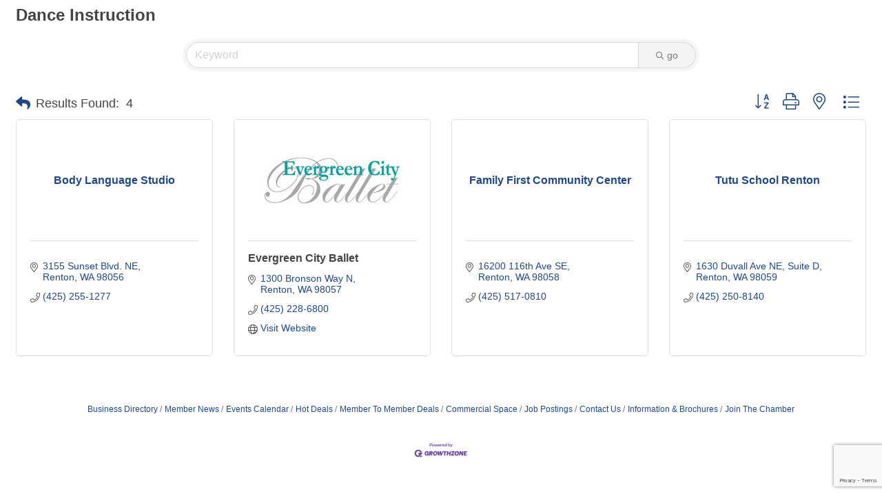

--- FILE ---
content_type: text/html; charset=utf-8
request_url: https://www.google.com/recaptcha/enterprise/anchor?ar=1&k=6LfI_T8rAAAAAMkWHrLP_GfSf3tLy9tKa839wcWa&co=aHR0cHM6Ly9jaGFtYmVyLmdvcmVudG9uLmNvbTo0NDM.&hl=en&v=PoyoqOPhxBO7pBk68S4YbpHZ&size=invisible&anchor-ms=20000&execute-ms=30000&cb=gewop075hhzc
body_size: 49584
content:
<!DOCTYPE HTML><html dir="ltr" lang="en"><head><meta http-equiv="Content-Type" content="text/html; charset=UTF-8">
<meta http-equiv="X-UA-Compatible" content="IE=edge">
<title>reCAPTCHA</title>
<style type="text/css">
/* cyrillic-ext */
@font-face {
  font-family: 'Roboto';
  font-style: normal;
  font-weight: 400;
  font-stretch: 100%;
  src: url(//fonts.gstatic.com/s/roboto/v48/KFO7CnqEu92Fr1ME7kSn66aGLdTylUAMa3GUBHMdazTgWw.woff2) format('woff2');
  unicode-range: U+0460-052F, U+1C80-1C8A, U+20B4, U+2DE0-2DFF, U+A640-A69F, U+FE2E-FE2F;
}
/* cyrillic */
@font-face {
  font-family: 'Roboto';
  font-style: normal;
  font-weight: 400;
  font-stretch: 100%;
  src: url(//fonts.gstatic.com/s/roboto/v48/KFO7CnqEu92Fr1ME7kSn66aGLdTylUAMa3iUBHMdazTgWw.woff2) format('woff2');
  unicode-range: U+0301, U+0400-045F, U+0490-0491, U+04B0-04B1, U+2116;
}
/* greek-ext */
@font-face {
  font-family: 'Roboto';
  font-style: normal;
  font-weight: 400;
  font-stretch: 100%;
  src: url(//fonts.gstatic.com/s/roboto/v48/KFO7CnqEu92Fr1ME7kSn66aGLdTylUAMa3CUBHMdazTgWw.woff2) format('woff2');
  unicode-range: U+1F00-1FFF;
}
/* greek */
@font-face {
  font-family: 'Roboto';
  font-style: normal;
  font-weight: 400;
  font-stretch: 100%;
  src: url(//fonts.gstatic.com/s/roboto/v48/KFO7CnqEu92Fr1ME7kSn66aGLdTylUAMa3-UBHMdazTgWw.woff2) format('woff2');
  unicode-range: U+0370-0377, U+037A-037F, U+0384-038A, U+038C, U+038E-03A1, U+03A3-03FF;
}
/* math */
@font-face {
  font-family: 'Roboto';
  font-style: normal;
  font-weight: 400;
  font-stretch: 100%;
  src: url(//fonts.gstatic.com/s/roboto/v48/KFO7CnqEu92Fr1ME7kSn66aGLdTylUAMawCUBHMdazTgWw.woff2) format('woff2');
  unicode-range: U+0302-0303, U+0305, U+0307-0308, U+0310, U+0312, U+0315, U+031A, U+0326-0327, U+032C, U+032F-0330, U+0332-0333, U+0338, U+033A, U+0346, U+034D, U+0391-03A1, U+03A3-03A9, U+03B1-03C9, U+03D1, U+03D5-03D6, U+03F0-03F1, U+03F4-03F5, U+2016-2017, U+2034-2038, U+203C, U+2040, U+2043, U+2047, U+2050, U+2057, U+205F, U+2070-2071, U+2074-208E, U+2090-209C, U+20D0-20DC, U+20E1, U+20E5-20EF, U+2100-2112, U+2114-2115, U+2117-2121, U+2123-214F, U+2190, U+2192, U+2194-21AE, U+21B0-21E5, U+21F1-21F2, U+21F4-2211, U+2213-2214, U+2216-22FF, U+2308-230B, U+2310, U+2319, U+231C-2321, U+2336-237A, U+237C, U+2395, U+239B-23B7, U+23D0, U+23DC-23E1, U+2474-2475, U+25AF, U+25B3, U+25B7, U+25BD, U+25C1, U+25CA, U+25CC, U+25FB, U+266D-266F, U+27C0-27FF, U+2900-2AFF, U+2B0E-2B11, U+2B30-2B4C, U+2BFE, U+3030, U+FF5B, U+FF5D, U+1D400-1D7FF, U+1EE00-1EEFF;
}
/* symbols */
@font-face {
  font-family: 'Roboto';
  font-style: normal;
  font-weight: 400;
  font-stretch: 100%;
  src: url(//fonts.gstatic.com/s/roboto/v48/KFO7CnqEu92Fr1ME7kSn66aGLdTylUAMaxKUBHMdazTgWw.woff2) format('woff2');
  unicode-range: U+0001-000C, U+000E-001F, U+007F-009F, U+20DD-20E0, U+20E2-20E4, U+2150-218F, U+2190, U+2192, U+2194-2199, U+21AF, U+21E6-21F0, U+21F3, U+2218-2219, U+2299, U+22C4-22C6, U+2300-243F, U+2440-244A, U+2460-24FF, U+25A0-27BF, U+2800-28FF, U+2921-2922, U+2981, U+29BF, U+29EB, U+2B00-2BFF, U+4DC0-4DFF, U+FFF9-FFFB, U+10140-1018E, U+10190-1019C, U+101A0, U+101D0-101FD, U+102E0-102FB, U+10E60-10E7E, U+1D2C0-1D2D3, U+1D2E0-1D37F, U+1F000-1F0FF, U+1F100-1F1AD, U+1F1E6-1F1FF, U+1F30D-1F30F, U+1F315, U+1F31C, U+1F31E, U+1F320-1F32C, U+1F336, U+1F378, U+1F37D, U+1F382, U+1F393-1F39F, U+1F3A7-1F3A8, U+1F3AC-1F3AF, U+1F3C2, U+1F3C4-1F3C6, U+1F3CA-1F3CE, U+1F3D4-1F3E0, U+1F3ED, U+1F3F1-1F3F3, U+1F3F5-1F3F7, U+1F408, U+1F415, U+1F41F, U+1F426, U+1F43F, U+1F441-1F442, U+1F444, U+1F446-1F449, U+1F44C-1F44E, U+1F453, U+1F46A, U+1F47D, U+1F4A3, U+1F4B0, U+1F4B3, U+1F4B9, U+1F4BB, U+1F4BF, U+1F4C8-1F4CB, U+1F4D6, U+1F4DA, U+1F4DF, U+1F4E3-1F4E6, U+1F4EA-1F4ED, U+1F4F7, U+1F4F9-1F4FB, U+1F4FD-1F4FE, U+1F503, U+1F507-1F50B, U+1F50D, U+1F512-1F513, U+1F53E-1F54A, U+1F54F-1F5FA, U+1F610, U+1F650-1F67F, U+1F687, U+1F68D, U+1F691, U+1F694, U+1F698, U+1F6AD, U+1F6B2, U+1F6B9-1F6BA, U+1F6BC, U+1F6C6-1F6CF, U+1F6D3-1F6D7, U+1F6E0-1F6EA, U+1F6F0-1F6F3, U+1F6F7-1F6FC, U+1F700-1F7FF, U+1F800-1F80B, U+1F810-1F847, U+1F850-1F859, U+1F860-1F887, U+1F890-1F8AD, U+1F8B0-1F8BB, U+1F8C0-1F8C1, U+1F900-1F90B, U+1F93B, U+1F946, U+1F984, U+1F996, U+1F9E9, U+1FA00-1FA6F, U+1FA70-1FA7C, U+1FA80-1FA89, U+1FA8F-1FAC6, U+1FACE-1FADC, U+1FADF-1FAE9, U+1FAF0-1FAF8, U+1FB00-1FBFF;
}
/* vietnamese */
@font-face {
  font-family: 'Roboto';
  font-style: normal;
  font-weight: 400;
  font-stretch: 100%;
  src: url(//fonts.gstatic.com/s/roboto/v48/KFO7CnqEu92Fr1ME7kSn66aGLdTylUAMa3OUBHMdazTgWw.woff2) format('woff2');
  unicode-range: U+0102-0103, U+0110-0111, U+0128-0129, U+0168-0169, U+01A0-01A1, U+01AF-01B0, U+0300-0301, U+0303-0304, U+0308-0309, U+0323, U+0329, U+1EA0-1EF9, U+20AB;
}
/* latin-ext */
@font-face {
  font-family: 'Roboto';
  font-style: normal;
  font-weight: 400;
  font-stretch: 100%;
  src: url(//fonts.gstatic.com/s/roboto/v48/KFO7CnqEu92Fr1ME7kSn66aGLdTylUAMa3KUBHMdazTgWw.woff2) format('woff2');
  unicode-range: U+0100-02BA, U+02BD-02C5, U+02C7-02CC, U+02CE-02D7, U+02DD-02FF, U+0304, U+0308, U+0329, U+1D00-1DBF, U+1E00-1E9F, U+1EF2-1EFF, U+2020, U+20A0-20AB, U+20AD-20C0, U+2113, U+2C60-2C7F, U+A720-A7FF;
}
/* latin */
@font-face {
  font-family: 'Roboto';
  font-style: normal;
  font-weight: 400;
  font-stretch: 100%;
  src: url(//fonts.gstatic.com/s/roboto/v48/KFO7CnqEu92Fr1ME7kSn66aGLdTylUAMa3yUBHMdazQ.woff2) format('woff2');
  unicode-range: U+0000-00FF, U+0131, U+0152-0153, U+02BB-02BC, U+02C6, U+02DA, U+02DC, U+0304, U+0308, U+0329, U+2000-206F, U+20AC, U+2122, U+2191, U+2193, U+2212, U+2215, U+FEFF, U+FFFD;
}
/* cyrillic-ext */
@font-face {
  font-family: 'Roboto';
  font-style: normal;
  font-weight: 500;
  font-stretch: 100%;
  src: url(//fonts.gstatic.com/s/roboto/v48/KFO7CnqEu92Fr1ME7kSn66aGLdTylUAMa3GUBHMdazTgWw.woff2) format('woff2');
  unicode-range: U+0460-052F, U+1C80-1C8A, U+20B4, U+2DE0-2DFF, U+A640-A69F, U+FE2E-FE2F;
}
/* cyrillic */
@font-face {
  font-family: 'Roboto';
  font-style: normal;
  font-weight: 500;
  font-stretch: 100%;
  src: url(//fonts.gstatic.com/s/roboto/v48/KFO7CnqEu92Fr1ME7kSn66aGLdTylUAMa3iUBHMdazTgWw.woff2) format('woff2');
  unicode-range: U+0301, U+0400-045F, U+0490-0491, U+04B0-04B1, U+2116;
}
/* greek-ext */
@font-face {
  font-family: 'Roboto';
  font-style: normal;
  font-weight: 500;
  font-stretch: 100%;
  src: url(//fonts.gstatic.com/s/roboto/v48/KFO7CnqEu92Fr1ME7kSn66aGLdTylUAMa3CUBHMdazTgWw.woff2) format('woff2');
  unicode-range: U+1F00-1FFF;
}
/* greek */
@font-face {
  font-family: 'Roboto';
  font-style: normal;
  font-weight: 500;
  font-stretch: 100%;
  src: url(//fonts.gstatic.com/s/roboto/v48/KFO7CnqEu92Fr1ME7kSn66aGLdTylUAMa3-UBHMdazTgWw.woff2) format('woff2');
  unicode-range: U+0370-0377, U+037A-037F, U+0384-038A, U+038C, U+038E-03A1, U+03A3-03FF;
}
/* math */
@font-face {
  font-family: 'Roboto';
  font-style: normal;
  font-weight: 500;
  font-stretch: 100%;
  src: url(//fonts.gstatic.com/s/roboto/v48/KFO7CnqEu92Fr1ME7kSn66aGLdTylUAMawCUBHMdazTgWw.woff2) format('woff2');
  unicode-range: U+0302-0303, U+0305, U+0307-0308, U+0310, U+0312, U+0315, U+031A, U+0326-0327, U+032C, U+032F-0330, U+0332-0333, U+0338, U+033A, U+0346, U+034D, U+0391-03A1, U+03A3-03A9, U+03B1-03C9, U+03D1, U+03D5-03D6, U+03F0-03F1, U+03F4-03F5, U+2016-2017, U+2034-2038, U+203C, U+2040, U+2043, U+2047, U+2050, U+2057, U+205F, U+2070-2071, U+2074-208E, U+2090-209C, U+20D0-20DC, U+20E1, U+20E5-20EF, U+2100-2112, U+2114-2115, U+2117-2121, U+2123-214F, U+2190, U+2192, U+2194-21AE, U+21B0-21E5, U+21F1-21F2, U+21F4-2211, U+2213-2214, U+2216-22FF, U+2308-230B, U+2310, U+2319, U+231C-2321, U+2336-237A, U+237C, U+2395, U+239B-23B7, U+23D0, U+23DC-23E1, U+2474-2475, U+25AF, U+25B3, U+25B7, U+25BD, U+25C1, U+25CA, U+25CC, U+25FB, U+266D-266F, U+27C0-27FF, U+2900-2AFF, U+2B0E-2B11, U+2B30-2B4C, U+2BFE, U+3030, U+FF5B, U+FF5D, U+1D400-1D7FF, U+1EE00-1EEFF;
}
/* symbols */
@font-face {
  font-family: 'Roboto';
  font-style: normal;
  font-weight: 500;
  font-stretch: 100%;
  src: url(//fonts.gstatic.com/s/roboto/v48/KFO7CnqEu92Fr1ME7kSn66aGLdTylUAMaxKUBHMdazTgWw.woff2) format('woff2');
  unicode-range: U+0001-000C, U+000E-001F, U+007F-009F, U+20DD-20E0, U+20E2-20E4, U+2150-218F, U+2190, U+2192, U+2194-2199, U+21AF, U+21E6-21F0, U+21F3, U+2218-2219, U+2299, U+22C4-22C6, U+2300-243F, U+2440-244A, U+2460-24FF, U+25A0-27BF, U+2800-28FF, U+2921-2922, U+2981, U+29BF, U+29EB, U+2B00-2BFF, U+4DC0-4DFF, U+FFF9-FFFB, U+10140-1018E, U+10190-1019C, U+101A0, U+101D0-101FD, U+102E0-102FB, U+10E60-10E7E, U+1D2C0-1D2D3, U+1D2E0-1D37F, U+1F000-1F0FF, U+1F100-1F1AD, U+1F1E6-1F1FF, U+1F30D-1F30F, U+1F315, U+1F31C, U+1F31E, U+1F320-1F32C, U+1F336, U+1F378, U+1F37D, U+1F382, U+1F393-1F39F, U+1F3A7-1F3A8, U+1F3AC-1F3AF, U+1F3C2, U+1F3C4-1F3C6, U+1F3CA-1F3CE, U+1F3D4-1F3E0, U+1F3ED, U+1F3F1-1F3F3, U+1F3F5-1F3F7, U+1F408, U+1F415, U+1F41F, U+1F426, U+1F43F, U+1F441-1F442, U+1F444, U+1F446-1F449, U+1F44C-1F44E, U+1F453, U+1F46A, U+1F47D, U+1F4A3, U+1F4B0, U+1F4B3, U+1F4B9, U+1F4BB, U+1F4BF, U+1F4C8-1F4CB, U+1F4D6, U+1F4DA, U+1F4DF, U+1F4E3-1F4E6, U+1F4EA-1F4ED, U+1F4F7, U+1F4F9-1F4FB, U+1F4FD-1F4FE, U+1F503, U+1F507-1F50B, U+1F50D, U+1F512-1F513, U+1F53E-1F54A, U+1F54F-1F5FA, U+1F610, U+1F650-1F67F, U+1F687, U+1F68D, U+1F691, U+1F694, U+1F698, U+1F6AD, U+1F6B2, U+1F6B9-1F6BA, U+1F6BC, U+1F6C6-1F6CF, U+1F6D3-1F6D7, U+1F6E0-1F6EA, U+1F6F0-1F6F3, U+1F6F7-1F6FC, U+1F700-1F7FF, U+1F800-1F80B, U+1F810-1F847, U+1F850-1F859, U+1F860-1F887, U+1F890-1F8AD, U+1F8B0-1F8BB, U+1F8C0-1F8C1, U+1F900-1F90B, U+1F93B, U+1F946, U+1F984, U+1F996, U+1F9E9, U+1FA00-1FA6F, U+1FA70-1FA7C, U+1FA80-1FA89, U+1FA8F-1FAC6, U+1FACE-1FADC, U+1FADF-1FAE9, U+1FAF0-1FAF8, U+1FB00-1FBFF;
}
/* vietnamese */
@font-face {
  font-family: 'Roboto';
  font-style: normal;
  font-weight: 500;
  font-stretch: 100%;
  src: url(//fonts.gstatic.com/s/roboto/v48/KFO7CnqEu92Fr1ME7kSn66aGLdTylUAMa3OUBHMdazTgWw.woff2) format('woff2');
  unicode-range: U+0102-0103, U+0110-0111, U+0128-0129, U+0168-0169, U+01A0-01A1, U+01AF-01B0, U+0300-0301, U+0303-0304, U+0308-0309, U+0323, U+0329, U+1EA0-1EF9, U+20AB;
}
/* latin-ext */
@font-face {
  font-family: 'Roboto';
  font-style: normal;
  font-weight: 500;
  font-stretch: 100%;
  src: url(//fonts.gstatic.com/s/roboto/v48/KFO7CnqEu92Fr1ME7kSn66aGLdTylUAMa3KUBHMdazTgWw.woff2) format('woff2');
  unicode-range: U+0100-02BA, U+02BD-02C5, U+02C7-02CC, U+02CE-02D7, U+02DD-02FF, U+0304, U+0308, U+0329, U+1D00-1DBF, U+1E00-1E9F, U+1EF2-1EFF, U+2020, U+20A0-20AB, U+20AD-20C0, U+2113, U+2C60-2C7F, U+A720-A7FF;
}
/* latin */
@font-face {
  font-family: 'Roboto';
  font-style: normal;
  font-weight: 500;
  font-stretch: 100%;
  src: url(//fonts.gstatic.com/s/roboto/v48/KFO7CnqEu92Fr1ME7kSn66aGLdTylUAMa3yUBHMdazQ.woff2) format('woff2');
  unicode-range: U+0000-00FF, U+0131, U+0152-0153, U+02BB-02BC, U+02C6, U+02DA, U+02DC, U+0304, U+0308, U+0329, U+2000-206F, U+20AC, U+2122, U+2191, U+2193, U+2212, U+2215, U+FEFF, U+FFFD;
}
/* cyrillic-ext */
@font-face {
  font-family: 'Roboto';
  font-style: normal;
  font-weight: 900;
  font-stretch: 100%;
  src: url(//fonts.gstatic.com/s/roboto/v48/KFO7CnqEu92Fr1ME7kSn66aGLdTylUAMa3GUBHMdazTgWw.woff2) format('woff2');
  unicode-range: U+0460-052F, U+1C80-1C8A, U+20B4, U+2DE0-2DFF, U+A640-A69F, U+FE2E-FE2F;
}
/* cyrillic */
@font-face {
  font-family: 'Roboto';
  font-style: normal;
  font-weight: 900;
  font-stretch: 100%;
  src: url(//fonts.gstatic.com/s/roboto/v48/KFO7CnqEu92Fr1ME7kSn66aGLdTylUAMa3iUBHMdazTgWw.woff2) format('woff2');
  unicode-range: U+0301, U+0400-045F, U+0490-0491, U+04B0-04B1, U+2116;
}
/* greek-ext */
@font-face {
  font-family: 'Roboto';
  font-style: normal;
  font-weight: 900;
  font-stretch: 100%;
  src: url(//fonts.gstatic.com/s/roboto/v48/KFO7CnqEu92Fr1ME7kSn66aGLdTylUAMa3CUBHMdazTgWw.woff2) format('woff2');
  unicode-range: U+1F00-1FFF;
}
/* greek */
@font-face {
  font-family: 'Roboto';
  font-style: normal;
  font-weight: 900;
  font-stretch: 100%;
  src: url(//fonts.gstatic.com/s/roboto/v48/KFO7CnqEu92Fr1ME7kSn66aGLdTylUAMa3-UBHMdazTgWw.woff2) format('woff2');
  unicode-range: U+0370-0377, U+037A-037F, U+0384-038A, U+038C, U+038E-03A1, U+03A3-03FF;
}
/* math */
@font-face {
  font-family: 'Roboto';
  font-style: normal;
  font-weight: 900;
  font-stretch: 100%;
  src: url(//fonts.gstatic.com/s/roboto/v48/KFO7CnqEu92Fr1ME7kSn66aGLdTylUAMawCUBHMdazTgWw.woff2) format('woff2');
  unicode-range: U+0302-0303, U+0305, U+0307-0308, U+0310, U+0312, U+0315, U+031A, U+0326-0327, U+032C, U+032F-0330, U+0332-0333, U+0338, U+033A, U+0346, U+034D, U+0391-03A1, U+03A3-03A9, U+03B1-03C9, U+03D1, U+03D5-03D6, U+03F0-03F1, U+03F4-03F5, U+2016-2017, U+2034-2038, U+203C, U+2040, U+2043, U+2047, U+2050, U+2057, U+205F, U+2070-2071, U+2074-208E, U+2090-209C, U+20D0-20DC, U+20E1, U+20E5-20EF, U+2100-2112, U+2114-2115, U+2117-2121, U+2123-214F, U+2190, U+2192, U+2194-21AE, U+21B0-21E5, U+21F1-21F2, U+21F4-2211, U+2213-2214, U+2216-22FF, U+2308-230B, U+2310, U+2319, U+231C-2321, U+2336-237A, U+237C, U+2395, U+239B-23B7, U+23D0, U+23DC-23E1, U+2474-2475, U+25AF, U+25B3, U+25B7, U+25BD, U+25C1, U+25CA, U+25CC, U+25FB, U+266D-266F, U+27C0-27FF, U+2900-2AFF, U+2B0E-2B11, U+2B30-2B4C, U+2BFE, U+3030, U+FF5B, U+FF5D, U+1D400-1D7FF, U+1EE00-1EEFF;
}
/* symbols */
@font-face {
  font-family: 'Roboto';
  font-style: normal;
  font-weight: 900;
  font-stretch: 100%;
  src: url(//fonts.gstatic.com/s/roboto/v48/KFO7CnqEu92Fr1ME7kSn66aGLdTylUAMaxKUBHMdazTgWw.woff2) format('woff2');
  unicode-range: U+0001-000C, U+000E-001F, U+007F-009F, U+20DD-20E0, U+20E2-20E4, U+2150-218F, U+2190, U+2192, U+2194-2199, U+21AF, U+21E6-21F0, U+21F3, U+2218-2219, U+2299, U+22C4-22C6, U+2300-243F, U+2440-244A, U+2460-24FF, U+25A0-27BF, U+2800-28FF, U+2921-2922, U+2981, U+29BF, U+29EB, U+2B00-2BFF, U+4DC0-4DFF, U+FFF9-FFFB, U+10140-1018E, U+10190-1019C, U+101A0, U+101D0-101FD, U+102E0-102FB, U+10E60-10E7E, U+1D2C0-1D2D3, U+1D2E0-1D37F, U+1F000-1F0FF, U+1F100-1F1AD, U+1F1E6-1F1FF, U+1F30D-1F30F, U+1F315, U+1F31C, U+1F31E, U+1F320-1F32C, U+1F336, U+1F378, U+1F37D, U+1F382, U+1F393-1F39F, U+1F3A7-1F3A8, U+1F3AC-1F3AF, U+1F3C2, U+1F3C4-1F3C6, U+1F3CA-1F3CE, U+1F3D4-1F3E0, U+1F3ED, U+1F3F1-1F3F3, U+1F3F5-1F3F7, U+1F408, U+1F415, U+1F41F, U+1F426, U+1F43F, U+1F441-1F442, U+1F444, U+1F446-1F449, U+1F44C-1F44E, U+1F453, U+1F46A, U+1F47D, U+1F4A3, U+1F4B0, U+1F4B3, U+1F4B9, U+1F4BB, U+1F4BF, U+1F4C8-1F4CB, U+1F4D6, U+1F4DA, U+1F4DF, U+1F4E3-1F4E6, U+1F4EA-1F4ED, U+1F4F7, U+1F4F9-1F4FB, U+1F4FD-1F4FE, U+1F503, U+1F507-1F50B, U+1F50D, U+1F512-1F513, U+1F53E-1F54A, U+1F54F-1F5FA, U+1F610, U+1F650-1F67F, U+1F687, U+1F68D, U+1F691, U+1F694, U+1F698, U+1F6AD, U+1F6B2, U+1F6B9-1F6BA, U+1F6BC, U+1F6C6-1F6CF, U+1F6D3-1F6D7, U+1F6E0-1F6EA, U+1F6F0-1F6F3, U+1F6F7-1F6FC, U+1F700-1F7FF, U+1F800-1F80B, U+1F810-1F847, U+1F850-1F859, U+1F860-1F887, U+1F890-1F8AD, U+1F8B0-1F8BB, U+1F8C0-1F8C1, U+1F900-1F90B, U+1F93B, U+1F946, U+1F984, U+1F996, U+1F9E9, U+1FA00-1FA6F, U+1FA70-1FA7C, U+1FA80-1FA89, U+1FA8F-1FAC6, U+1FACE-1FADC, U+1FADF-1FAE9, U+1FAF0-1FAF8, U+1FB00-1FBFF;
}
/* vietnamese */
@font-face {
  font-family: 'Roboto';
  font-style: normal;
  font-weight: 900;
  font-stretch: 100%;
  src: url(//fonts.gstatic.com/s/roboto/v48/KFO7CnqEu92Fr1ME7kSn66aGLdTylUAMa3OUBHMdazTgWw.woff2) format('woff2');
  unicode-range: U+0102-0103, U+0110-0111, U+0128-0129, U+0168-0169, U+01A0-01A1, U+01AF-01B0, U+0300-0301, U+0303-0304, U+0308-0309, U+0323, U+0329, U+1EA0-1EF9, U+20AB;
}
/* latin-ext */
@font-face {
  font-family: 'Roboto';
  font-style: normal;
  font-weight: 900;
  font-stretch: 100%;
  src: url(//fonts.gstatic.com/s/roboto/v48/KFO7CnqEu92Fr1ME7kSn66aGLdTylUAMa3KUBHMdazTgWw.woff2) format('woff2');
  unicode-range: U+0100-02BA, U+02BD-02C5, U+02C7-02CC, U+02CE-02D7, U+02DD-02FF, U+0304, U+0308, U+0329, U+1D00-1DBF, U+1E00-1E9F, U+1EF2-1EFF, U+2020, U+20A0-20AB, U+20AD-20C0, U+2113, U+2C60-2C7F, U+A720-A7FF;
}
/* latin */
@font-face {
  font-family: 'Roboto';
  font-style: normal;
  font-weight: 900;
  font-stretch: 100%;
  src: url(//fonts.gstatic.com/s/roboto/v48/KFO7CnqEu92Fr1ME7kSn66aGLdTylUAMa3yUBHMdazQ.woff2) format('woff2');
  unicode-range: U+0000-00FF, U+0131, U+0152-0153, U+02BB-02BC, U+02C6, U+02DA, U+02DC, U+0304, U+0308, U+0329, U+2000-206F, U+20AC, U+2122, U+2191, U+2193, U+2212, U+2215, U+FEFF, U+FFFD;
}

</style>
<link rel="stylesheet" type="text/css" href="https://www.gstatic.com/recaptcha/releases/PoyoqOPhxBO7pBk68S4YbpHZ/styles__ltr.css">
<script nonce="0BS6-X8jlx75I5vgjupQkQ" type="text/javascript">window['__recaptcha_api'] = 'https://www.google.com/recaptcha/enterprise/';</script>
<script type="text/javascript" src="https://www.gstatic.com/recaptcha/releases/PoyoqOPhxBO7pBk68S4YbpHZ/recaptcha__en.js" nonce="0BS6-X8jlx75I5vgjupQkQ">
      
    </script></head>
<body><div id="rc-anchor-alert" class="rc-anchor-alert"></div>
<input type="hidden" id="recaptcha-token" value="[base64]">
<script type="text/javascript" nonce="0BS6-X8jlx75I5vgjupQkQ">
      recaptcha.anchor.Main.init("[\x22ainput\x22,[\x22bgdata\x22,\x22\x22,\[base64]/[base64]/[base64]/KE4oMTI0LHYsdi5HKSxMWihsLHYpKTpOKDEyNCx2LGwpLFYpLHYpLFQpKSxGKDE3MSx2KX0scjc9ZnVuY3Rpb24obCl7cmV0dXJuIGx9LEM9ZnVuY3Rpb24obCxWLHYpe04odixsLFYpLFZbYWtdPTI3OTZ9LG49ZnVuY3Rpb24obCxWKXtWLlg9KChWLlg/[base64]/[base64]/[base64]/[base64]/[base64]/[base64]/[base64]/[base64]/[base64]/[base64]/[base64]\\u003d\x22,\[base64]\\u003d\x22,\x22wpLDrcOgwqvCrsOew6XDp8K8PsKwVivDiMK+RlU5w7nDjx7CssK9BsKbwqpFwoDCm8Oyw6YswpXConAZAsOtw4IfPF8hXUUrVH4UWsOMw49RZRnDrX/CoxUwIXXChMOyw7hzVHhmwo0ZSmZ7MQVYw6Jmw5gowpgawrXCgz/[base64]/Dm8Oaw7TDmMK7DTHCgmpSHwjCmnbDusKWIl7CtmMlwq3Cp8Kqw5LDrgnDp1cgw7vCqMOnwq8ew6/CnsOzRsOuEMKPw7nCu8OZGT0xEEzCsMOqO8OhwoANP8KgBV3DpsOxDcKYMRjDqm3CgMOSw4XConDCgsKKJcOiw7XCrgYJBwDCnTAmwrTDosKZa8OKW8KJEMKKw6DDp3XCtcOewqfCv8K7L3Nqw6nCk8OSwqXCrjAwSMOTw7/[base64]/DoMObw5vDs8KAHHsMw6c4KBXDoX7DqcObB8KLw7fDsB3DpMOkw5RQw74Rwo9mwp1ww4XCpDJVw7sJZxpywrDDuMKjwqXCk8K/wrLDm8Kow7ofa0gsf8K7w60PZkJvNDBwH2fDvMKwwqEODMKaw68KN8K8X2DDijXDncKQwpHConUGw6fCkiF/I8K9w4vDl28IM8O6UCPDnsKow7XDhMKXE8KPfsOpwqHCuyLDrw07EBnDu8K9DMKqwqjCn0DCjcKPw4Bww57Cgx3CiWfCgsOdScOBw6M8csOnw6vDj8ORw4pSw7DDo0DCjCxXFyMtHVIcY8OAcl/CqxrDg8OQworDqsOBw5wJw4/CngJwwpABw6TCnMKTbxomLMKVTMOodMO7wofDu8Orw4nCsnvDriN1KsOCC8OoD8KWS8OJw6XDsFspwp3CkE5pwpUGwrcIwoTDqcO4wrHDt2fCmn/DrsOzHwnDpgrCssOpCV1Ww6N+w6/Co8KDw4BTBTbCtsOwLntPJWkFA8Oawpl0wqJJAD5qw5kDw4XCrcOnw4rDoMOwwppOUMKow7l1w4TDoMOww45dZcOtVRrDvsOnwqF/BsKnwrvCrMOqe8KEw65aw7ZJw6hOwprDh8Kxwr4bw5LDjl3Dtl05w4zDlUfDszhwU2TClifDksKQw7TCtG3DhsKPwpHCoRvDtMK+YsKIw7/CjMOuN0xkw5PDvsOtfVXDinZYw7HDtSZZwqgrCVjDthRGw68TUinDvgzCokfDs1txHkQcBMOFw6hARsKlCijCo8Opwr7Dr8O5bsO0fcKbwpfDoD/[base64]/DtMONw7gJYxPDjH/[base64]/wqTDrjIjR2IqXGoHaCTDgD5lw7IRw7pvPsKww65aSsOLZMKbwoJLw4AJTlZWw7LDihtrw7VGXsOFw5NgwpbDvm3CvTEddsO+w5puwqdBRMKaw7/DnjPDkSjDi8KTw6/[base64]/DmDhIwophwpfCg8Opw7YawoDDjsKVQSYawrpoNxN+wqnDl29OVMKhwprCgnQSXlPCkBN3w4PCix9tw4rCpMKpJxVWWR3Dpj3Dik1NaDVTw79wwoE/ScOuw6bCtMKFeHsBw5xWckXCh8Oow6wrwoddw5nCnjTCgMOpL0HDuWRrVcK8OTPDuCgcYsOpw791EHloQsKtw5FGJcKqF8OIMlFCBHzCm8ObWsKedEvCvsKFBzLCqF/CjSYXwrPDvk0JEcO+wpPDg1Y5LAs1w4/DlcO8QzESYcKJIMKow6zDvH7DpsOZaMONw4lpwpLCmcKtw53DpkbDrV/DucOkw6rCslLCt0TChcKzw6Qcw719wqFiBRNtw4XCgsKtw7YWw7TDjMKQfsOMwpMILsOgw7QVESTCtTlSw41Dw40NwownwonCisOnOV/ChV/[base64]/Du1ZqwrHCksKTw7lBAMKHDsOOOQnDtcKDBExKwpsXBwk7F3TDmMK9wq8Aew5ZEMKywpjCkV3DksOew5tUw799woDDisKnK0E/ecOsPTLCpXXDtsOew7FEGnrCscKRY27DpMKzw4onw6s3wqdyGTfDnsOnKcK1d8KdZ2x7wq/[base64]/[base64]/DjsOewrJFw75nbMKUwq1Pcy0rU8KhJnIwNMKkwpQVw6zCmAnDjVvDkHDDq8KJwrTCpCDDm8Klwr/DtEjCsMOrw5LCrzMjw6kBw71gw4U2eHhbNMOTwrAdwpDDs8K9woLDkcKPPC/DksKQOyEmTMOqb8OSAcOnw4FkSMOVwo1TK0LDscOUwpTDhGRswojCoTbDogTDvhQLJDFewrzClQrCssKADcK4wrYpCsO5FsOfw5nDg3tzWzc5QMKAwq42wqE+w61mw7jCizXCg8OAw5Y3w6jCpk4/w5c6VMKVCVfCpcOuw4bDrRHChcKSwpzCk1xLwqI+wrgrwpZNw7Q/MMOWL0fDnmLDucOoZFnDqsKAwp3Co8KrDhcIwqXDgQRrbxHDu13Dh0cjwoNJwojDqsO+HhdPwp8UUMKtGxbDtW1PasKjwrTDgzHCjMKDwpYCQDDCqFJXInXCqVQfw4HCmDZCw5rCjcKjGWnCgMKww7DDtyRbA0gRw7x/b0vCnnA0wqTDi8KXwonDjTPDscOrMEzChVrDhlEyT1s2w4wRHMOGd8OFwpTDqx/DjDDCjn1nKXA2wrEIO8KEwp90w6kfS3xTFcOvJmvCpcOAAHg4wq7Cg3zCvhPCnirClXQkdjkjwqZSw43DnSPCol/DlMODwoU8wqvCr3ssKS5JwrjCo3lXOhJuWhfCpMODw7U/w64/w5oMPMOUOsKrw4dewpEVY1fDjcOaw4h8w6/CnDcTwp0eYMKsw6DDnsKLfsKeKVrDvsKPwo7DsSZ6VGg0w4x9GcKIQsKVWhHDj8OOw6fDisO1XMO5NH0QFVMbwoDCtDsVwp/DoFHDgHscwqnCqsOlw5vDvx7DicK4JEEXFMKpw5XDnVFLw7zDocOawo3DksKuJTTCgkpvBwFIWCLDjm7Cl0PDmHYnwqk3w4jDucO+Amk/w4/Dm8O5w5IUc1XDi8KaasOMSMKuBsKxwp4mAGEVwo1MwrbDjRzDj8ODLMOXw67DpMKhwozDozRlN09Xw6sAJcK2w6UyIDTDtQfDsMOdw5fDucKcw6TCkcKjFUfDhMKUwobCuX7CkcODPnbCkcO6wonDi1XCmTIkwpNZw6bCtsOITFBcKV/CvsKGwqLChcKcT8O6WcOVAcKaX8OcMsOvWRzCuCdUEcOwwpzDjsKowpnCnCY9M8KKwpTDvcOQa315woTDrsK/HnrCrFRdczXDhAoBc8OeRyjCqQcgfVXCu8K3YiDCuH0bw6t7NsOjJsKBw7/[base64]/CuAgrYMKWwqVpw6HDnEHCk09hMSzCnBjCvsOrw6Mswq3Co0zCrsOiwqfCl8KPGApBwrLCi8OQVsOLw63DmhbCo1HCm8KRw5jCqcK5a1fDgFDDhnbDrsK7QcO9Wk4bY0cPw5TCuyN4wrvCrsO/YsOvwpnDsUl4w5VIfcK/w7Q2PDVrAi3Cv1/CtkJqHsOww6l0E8ONwoE0UwfCkm0pw4nDpcKXFcKMVcKZC8OcwpjChcK6wr9PwphuXsOwb0fDpGNzw6HDiS/DtAEmw4EJOsORwrZ5wovDn8OrwqVRYx0IwqPCiMOudm7Cp8K1R8ODw5AHw5JEK8OmQsO9JcKvw6Qbf8OgEzjDlVcQdwokw5jDhVUDwqHDt8KCRsKjSMOYwpPDkMO4BXPDtsOHLGUzw7nCnMOoLsKPAXfDicKUfi3CpMKswq9Hw4txwqvDucOUbnp3K8K5f1/[base64]/w6Z/dV3DqMKTTMOFw7ojw7LCksKRFcK/EkhNw60fAHAkw4jDlVnDoDzCrsOiw648BlzDqsKhLcOdw6B2G0/CpsK7JMKQwoDCjMKqf8KUKy4MV8OkcDIIwqnCjMKNFsOJw78fPsK/MEwjFFVYwrxIXsK7w6bCs2PCqCHDgQkVwrTCs8Kzw6/Cp8ORe8KGR2EDwrQgw4Ycf8KOw7VEFilMw5leeBU/[base64]/[base64]/SC8Iwr7DqsKXw73DscKyXFjDjAZkwp8nw4MKecOZU0PDkHM0YMOYDcKGw7jDksKLVmttHcOYDm9Vw7/ClmEVF2dNY2BESRksUcKRZcKLwqAqbcOIEcKaP8OwGMOeTcKaIcO7OsOGw51QwpoBUMKqw4RGewc1MmdXOMKwSDdwLVszwoPDlsOCw65ow5F6w4E/wpNdbQYiQV3Dh8Kxw5YSelfDg8O7dMKAw67DpMO3QsKmQDDDunzCmSIEwoTCnsOhVifDlMOfe8KXwqEow63DhDoXwqwIL1IWw6TDjmfCt8O/[base64]/[base64]/[base64]/DiMKYw6XDtjsKecOhw7LDg8KFfMOIwovDjsOaw5PClQxlw4hWwpA9wqR+wovDtWhew6N7GH7Ci8OvPwjDqnLDlsO+BcO/w6tYw5sWI8K0wprDmsOMKwbCvT8SMAnDlz5+wrk+w4zDtms6RFDCn1klKsK/TUVJw5kMICBtw6LDhMKkDhZ5w7gQwpdVw4koOMK2ZMOXw4DCoMK2wo/Cr8Obw5FOwoXDpC1rwqXDlgHDpsKPKTfCiXHDlcObEMKxFhE2wpETw69QKXTCngRjw5lIw6lqAisJbMOoWcOGUsKEJ8O8w6xtwojCksOqLlnCjC1bw5kkIcKaw6TDsXZeU0nDnBfDlUJyw7LDlRgqZ8KNOj/Cp1nCqj9NMBzDj8Oww6ZzWcKOIcKhwqx5woYbwpM4JWV1woDDtcKYwrTCs0JewoPDu20OMFlSAsOVwq/CjjTCvGk1wrDDsh0aSUIiNsOnElTCt8KVwoPDgcKraETDlhJFOsK3wrEOd3XDrMKswq4TDE0qbsObw7XDn2zDgcOpwqYXQTbDhXRow6kLwrFuIcK0IQnDigXDhsOkwrEjw6Z9QArDqcKCTELDn8K/w5HCvMKgVytAK8KgwoDDikYseVQjwqERAmHDpFXCmzt/T8O9w6EhwqLCoiLCr1TDoSPDkEvCkDHDkMK8UMOOfiAcwpMaJjNBw6oAw783I8KkHCwWQnU6LDUkwqzCsVfDih7Dm8OAwqV8wrYcw7fDmMKpw6x2R8KKwq/[base64]/[base64]/RVdQUcKTO3LDt8OyNcKowrvDlcKAd2U/QwXCgMOffcKFw7XDt0XCpWjDk8OqwqDCmAxtBMKlwpnCjQDClHDDusK4wpjDmMKaXnh1MlLDuFs4UTFCc8OiwrDCqCtBQmBGYyfCjsKpVcOLSsOYFcKHCcOxwpFqNS3DqcOEBUbDncKGw4UQG8Opw5RQwpPCi2tIwpjDsFNyPMOPfsOPXsKVQ3/[base64]/w41aw7HCscKxLVfDqCcMf8OhHMOIwoXCrcOBNSAsbMKiw7vCoj/[base64]/DncOOw5BGDsO+DMOEMcKsw6c5HsKPw5DDpsOiXcKfw67CuMOfGE7DjsKsw7sjSUTCpyPDvgICCcKiBlsjw7nCt2PCiMO1EmvCgwdqw49SwpvCncKPwofCpcKidT/CqlrCq8KTw5bDhsONecOXw4Qyw7LCgMKELVUVFx0JBcKrwpLChHfDrh7CrCYIwox/wqPClMOHVsKNHjDCr1M7UMK6wpPCu2IrYTMcw5bCjgpywoR+EGvCoy/Ch1dYOsKmwpPCnMK8w6wmX2nDhMO5w53CocOPKMO2UsONWsKTw6/Ck3XDjDrDj8O/NsKmEF7CsTRGdcKLwq0XNcOuwrAEHcKuwpZbwrtXHsOSwqHDo8KfeSgtwr7DpsKSAGfCgnfDu8O9EyDCmQJiGl5Lw4vCq0fDphbDvxo3eWzCvBXCgkEXfS51w7TCtMOJbl/Dn09XFhpdWsOjw6nDh1Zmw6UFw54Dw7oJwpPCgcKIaS3DtsK5wrs5wp/Ds2cNw78AAl5Tb1jCrjLCjEk0w793U8O9GFoMw6nDrMKKwq/DvHheG8OXw6ttbGYBwp3CkMKgwoLDv8OGw77Cq8OxwoHDgcKZXENgwrTCixtgP0/DiMOWG8Knw7PDkcOkw41kw6HCjsKXwoHCqsK9DjnCgwRXw7PDt33Cim3DssOxw6M6FMKWEMK3dU3ClCU6w6PCsMOowplTw6TDmcKQwrHDvGUVNMOCwp7DkcKyw59LXMO7QVXCo8OuCwTDv8KSV8Kad106eCFCw54Sckh/QsOMTsKxw4TCrsKrwpwhUcKVaMOhF2FXCMKswo/[base64]/[base64]/DvwMrIcOBw4olwr7CjXvCl3TDmAERwrtaNXbCmkfDpAYJwpnDuMOkQD9Rw4luE0HCnsOPw4TCqBHDvBnDoTLCssOJwrpBw6QKw5jCoG3ChMKfeMKcw4QXZ3ZXw5wUwrkNVlRQe8K0w79Bwr/DqAxkwrzCh0DDhlTCqmQ4wrvDoMK3w5/CkCEEw5Jsw55nOMOTwoPCtsKHwoPCgsKjcFpYwrzCpcK+dDbDl8O5w7INw7nDvcKBw49GVUPDvcKnBiLCl8Kmwot8eTZQwqBwY8Ocw7TCm8KPGVo+w4ktJ8O1w6BqLQodw7MjbxDDjsKNPFXChWYqcMO2wr/CqcOgw5jDh8O4w79Xw5HDpMKewqlhw5nDl8OWwobCnMOPVgkew4HDisORw6TDnWY/PQIqw7PCm8OPBF3DgVPDmcKvZFfCo8OfYsK7w6HDm8OKw4bCgMK1w515wokBwrhQw47DmknCkkjDjlTDtcKLw7/DtTQ/woZmaMO5BsK6BsKlwrvClcO6bMK6w7AsEElWP8O5G8OSw7IjwpZHesKTwpIuXgwBw7tbWMO7wrcVw5fDhWx4RgXDt8KywpzCl8KlWDbCusOOw4gXw6QuwrlVYsOpMExQYMKZNMKxBcOfcCLCvm0Pw7vDkUMWw4FswqwMw5PCulEgbcO5wpvDl0kdw4XCnmzCksK7Pl/DssOPEBdUU1gjAsKiw73DiW7CqcKsw7nDvWTDi8OGFjTDvyxtwrwlw55KwpnCjsK+wq0mPMKraDnCnTvCpDnClDzDp0UTw6PDrcKUNg4yw7YhQMKjwpE2U8KoX0BTTMOsMcO5ZsOtwqbCrknChnAIIsOaODbCpMKkwr7Dg1R7wqljKMKlYMOvwq/[base64]/Ct8KjGsKOw7bDvDnDrsOfecOzVkodOQk2A8KvwqjCrAIJw7/CpUvCgE3CniNTwpXDt8KQw4NqKDEBw4XCmnnDuMKTJmQawrJcJcKxw7Iuw6hdw7/DlwvDoHJZw78lwp5Ow7vDicORw7LDgsKcw4t6P8KAw67CsxjDqMO3B0PCl3rCmsOJPzrDjsKCZCTDn8OowoMUGywpwq7DsXYDU8OwZMOHwrTCsWzCqcKOccOUwr3Dpk1nXgHCtT/DhsK8w6pUwqrCrsK3wozCqhrChcKaw7zDs0khwoXCtFbDlcKFUyErKyDDp8O6IS/[base64]/w5bCuCzCpXpEw4nDpiwIMSnCpltPwrDChmbDqE/DpMK3Wko/w5PDkjrCkEzDqcOxw7/DlsOGw5lswoEDOjLDtmg9w7jCpsOyPMKPwq7ChsKlwpImOsOrWsKJwpNCw7kFVDwoQzXDg8OIw4/CoBzCjn3CqlXDkHAqc18dSQLCssKnSG4Nw4PCm8KLwo5THsOvwqJ3SXTCol5yw5jCn8OMwqHCuGgDfhHCti5ww6woaMOZwp/[base64]/w6U8w5PCjUbDh0puw4BHJjnDoRQOHsKaw67DsU4/w5LCnsObcFEiw7TCqMOWw67DksO/[base64]/Dm8KZwq5Tw4LCr8O4eHsdwonDnMKsw5t2E8OSw5d1w5/[base64]/[base64]/cwB6S8KJwrLCp8O2HBhMw51Gw7DDtcOOw5Yxw5zCqCY8w63DqzvDklfCqMO/[base64]/[base64]/wpjCs8OYD8OkwpLDlsKVXCrCgsOrCcONwrNOwqbChsKoK2bCmHs+w6vClkEtfcO6TWVNw5nDisOTw5zDj8KgMl/[base64]/[base64]/CicO0wo8aw7hpwrDCtMKjXGXDrMK2dCt0w70+Gx45w6HDgU7CunzDisKsw5VsGX7Ck3M1w6fCqlvCp8KnNsKBIcKgRyXDmsK2VS3CmlYXacKba8OXw4Unw61hOA5DwrFuwqwrb8OFNcKrwqdWFsOVw6fClcKgchlQwr1Ow63DgXBiw6rDrsO3IA/Dj8OFw4Y6OMKuIcO9wqvDo8OoLMOwUyx3wpwaIMOtRsOpw4/DvVk+wqR1BCZcwojDnMKeCsOTwoYBw7zDi8OLwp7Cmwt3HcKMXMOdDh/[base64]/[base64]/CvgQDw5rDp1/CtMOhw5ccLnfCmiR4woVswpI7GMO1M8O6woEmwoVgw7Vqw51Ud1XCtxjCuxDCv2h0w4jCqsK8X8Odw7vDpcK9woTDrMKtwrLDo8Kaw4TDkcO/Tk1YdxV7w7/CkkljKcKpY8OTJMKaw4IKw73DoQpFwoM0wpxrwrBmQ0ILw4pRWm4fR8KCesK+YXA9w4LCt8Owwq/Cs00hUMKQBTzDsMOUC8KSRV3CucOBwrkTIsKdF8Kuw74ufsOeasKrwrExw5JDwrfDosOmwpLCu2/[base64]/Cg8OBVDlrEzAAw6zDlkJ5NMKiwp5HwqM0wpDDl3LDiMOzKMKcSMKFOsOWwrsIwq48WUkzM0Jwwr8Xw7kfw70bTxHDlcO1fsOGw41QwqXClsK8w4vClk1Mwq7CrcKSIcKmwqXCocKwT1/Co0XDq8KewoXDmMKsT8OtDh7DqMKrwqzDnCLCo8KsNRzCgcONVx04w7Yrw5jDqXXCs0LDgcKvwpA8A0bDin3DmMKPRMOie8OFT8KMYgvDi15jwoVTT8KGHTpVWQxhwqDDgsKeHEHDhcOiw7nDuMOTXlUZXy/Dv8OKXcKCa3okWVliw4PClQFFw5HDucOGJwkpworCm8OywqdLw7Mnw4rDgmZ4w7QdOh9kw4jDi8KhwqXCrjTDmzBML8Kke8OSwobDhsKww5oLPiBmawAMFMOAScKIbMO/Cl3Ck8KLSMK6bMK0wojDhDrCshAze0diw7jDi8OlLR/Ck8KkJmrCtMKdbVrDgBDDuSrDhznCvcKgw5gmw4/[base64]/DqsKIC8KSEcKNdQdYw71TdhTCiMOGLEcSw4vCqMKBVMOLDirCvWrCgzUndcKIf8K6f8OkFsKIWsOTBsO3w5XCqjLCtXzDkMKwOxjCqFjCo8K/[base64]/eMOGPwfCqCDDmkrCtCTCjFRCwoMuZWtEfMO6wqDDpVfDnylYw5HCihrDs8OofcOAwo5owrHDv8KTwp4RwqXDkMKew7pCw7BCwo3DlMOSw6/DgifDlTrCncO6NxTCjsKaLMOMwrLCunDDpcKcw5B1W8K5w7MbJ8OeacK5wqJNMcOfw63DvcKtQi7DrizDnVhuw7Y9UUk9MEHDtSDCn8OcAXxXw4NIw459wrHDlsOnw45bBMObw5FdwppEwq/ChU/CuEPCjMKlwqbDqnPCqsOVwonCkyzChcO0TsK2KiPCiDXCiAfDpcONKX98wpTDrsOUw7tCWFFTwo3DqGLDp8KGeBrCocOYw6/CmsKdwr7CgsO1w6oJw7jCqh7CkH7CuAHDgMO9MAjDgcO+HMOWQ8KjHkt3woTDjEjDngwXw43CjcOkwrh8MsKlETBaKsKJw7YKwpHCmcOROcKpcRNEwqLCrnDDsVotKTjDlcOdwo5Kw7ZpwpzCv13CtsOhYsOswqAHN8O8XMKxw7/DvHYENMObExjCpRTDiG86W8Ofw4nDs2UcecKfwqRFN8OcW0vCj8KAPsKMb8OqDD7CncO6G8K+M1YmXUfDoMK/IMKewqhXA15ow40gZcKmw77DrcK2N8KBwphOZ03DnFvCl09IDMKPB8Oow6bDkA3DqcKMH8O+ByfCvcOaW2gOOxvCphXDicOMw7fDi3XDqWhbw4J/[base64]/w67DjmdIwp8SwqJ7wrMjwpHCqnHCgcK7BSXCpnrDqcOCUmbCscOudx3CuMKzXGMSwpXClHbDu8O3EsK+HCHCpsKYwrjDk8KEwoHDtGkAc2NaHsKHPmx6wrFJfcOAwrtBJ2Vrw5/ChxwPPmB4w7LDnMOqB8O8w694woxdw7cEwpHDkFhmIQt1JQx1Dm/DucOtXSUtI1XDulPDnR3DpMOvAQBrHBV0Y8K3wqPDqmB/AEQsw7zCtsOBFsOXw7ZXXMOlFwULfXXDv8KoBjbDljJ3Z8O7w6HCu8KuTcKlIcO+dQvCssOWwobDuBLDsHtATMKIwo3DiMO8w7Fvw4cGw5/CoE/DqzhuDMODwofClsK4LRVmbsKGw6dQw7bDh1XCucO7Y0cTwogFwrd6fsKTTBpNP8OkScOnw4DClQRzwrxbwqLCnGMYwoMRw63DisKbQsKiw7zDhypkw41rOSMkw7LDvsKIw6/[base64]/DuEhUc8Osw7NiOUAkQ8KWUsObw5TDjcKlw77CucKDw6Yxw4bCicKnC8KYK8OzbBLCmcOgwq1dwpkIwpEHcxzCvDHCmTd3JsOiNlHDnMKWA8KbQTLCusKfEsO7dlTDvMO+WQvDqUDDksK6DsK0GzHDgcOFd2wJLi1/XsOoAiQJw69resKjw4Zrw6TCmmI9w7fCkcKow7TDucKbUcKuaz0gHhovJzHDlsK8C00HUcKiTHTDs8Kiw5LDpjcIw4/CicKpTi8Iw688I8KCJsKrWDjDhMKpwoYVTRjDmMOHLMKNw4A8wpHDkU3CuhzDtS96w5cmwo/DjMOawpMSFVfDmMO0wojDoTAvw6TDusONCMKHw4HCuA3DjMO+wpbCtsK7wr7CkcOEwp7DoWzDv8Opw4pvYDlvwrjCgMOKw6/[base64]/Cq0JmwppjTSNFKsKZA8OxFzdkM2RgEsO8wq3CjTvDlcKWw5XDm23DtsK7wpc2ClXCosK7KsKOc2x6w6dXwqHCocKpwp7CgcKxw7tNcsOGwqNhbsK4GlxmN2XCqW3CuQzDp8KZwoTCrMK+wojCqRp8LcO/aTfDrMKOwp9VOGTDpVrDuxnDmsKUwpXCrsOZw7RmEmvCuT/Cg2g6EMKDw6XDl3bClkDCgT5zNsOFwpwWBR5YGcKWwpEfw4zCjcOewoZpwrjDgxQkwoLCugjDucKFw65WJ2/Cri/[base64]/S8OlNwfCvXttwrx1w7DCrcOMwqbCosKXBsKxw553w6M/[base64]/CmsOQwoTDkCkWwp3CkTsUwpNowoVww47CvcOFJEjDv3ZdHAknIioTAsOdwr4fWMOsw7c6w5TDssKZLMOLwrRrFxcsw456ET9mw5c0DcO0D1k/[base64]/[base64]/Cg0ocwo9PwqQSb8OJwrc+GX/DgDzDqMK4wowEdsKQw4cfw4Zmwr1rw6hVwr1pw4rCnsKXT3fCsnxfw5QdwqfDh3HCjEg4w5NZwqVnw58VwpnDhwUhc8KqdcOSw6XCq8OEw4tjwoHDlcOpwpbDtD0Ww6YcwqXDqn3CozXDoAXCrljCpcOEw4/Ds8OrQFRNwrkPwrHDo2/DkcKWw6HDikZCM2PCv8OuSlcrPMKuXQA4wqLDrRDCkcKnKC7DvsOPKsOMw5rCtcOgw5DDs8K1wrXCihQcwqs6EsKnw4IAw6khwoPCuyfDqsO1WBvCgsOBXWHDh8OyU3IgDsOWFcO3wqjCo8Onw5fChFxWBQ7DqMKEwptMwpbDoGjCksKcw4/DmcOKwoM2w5zDoMK0Sw3DjQZ4LyXDoQh5w78CIVvDpWjCk8KOaGTDisK+wooANhFYH8OdCsKfw4nCk8K/w7LCog8pE0LCqMOcKcKYwqB1TlDCocK+wpTDkxENWj7CpsOpdsKCwo7CvwRswpd+wqHCkMOvUMOyw6HCi3DCiicdw57DrBFRwrnDmsKtw7/Cp8KvW8OHwr7CoFPCsWjCo3Rcw6XDuHbClcK6D3skYsOnw5zDlAxJOAPDtcOHCcKUwo3DsgbDnMObGMO0GmRga8OCXcOVSQ8QEMOIaMKywqbChsKOwqXDjA4Cw4pzw6/[base64]/DjBTCmz5NFnXCvHzCgRjCo8OKOhHDvsO3w6/DtWNVw5hew6LDkQfCm8KLF8Onw7TDvMOCwonCswtHw4rCogJ8w7jDscODwpbCvGlpwpvCj03CusOxB8O8woDCmG1Gwr1dWnnCn8Kmwo4bwr5sezt8w7LDvEB/w7pUwq/DqE4HJQtpwr8hw4rCiWEew59vw4XDiE7Ds8KPHMOUw7/[base64]/DjhXCokLCiF3DnHHCsDPCpsOlw693a8OJT1xIIsKCf8K7HBJ1GgHDiQ/CscONw7zCnHBXwq4UUGIYw6YVwrZywo7CtWHCm3Ufw4ZEbTLCgsKbw6nCucOkOHhwT8K3BlgKwoNuacKZfsOJLsO7wqpdw4DCjMKhw4kZwrxQVMKkw5jDpHTDkhhAw5nDmMO5J8KdwpF1E3HDlBvCv8K/E8OrAMKTLwHCm2RnCMKuw7vCgMK3wrVhw4zDpcKIf8O2YVEnOsO9HghkGWXCj8KywocywoTDil/Dv8KKI8O3w5cQdcOow5PDisKiGzHDmnjCvsOhYsOAw5PCn13CiDZMLsKVL8ORwrfDpjzDhsKzwpjCpcKXwqsjAB7CssOXHGMKMcKmwrkDw51hwo3CqVwbwqIswo/DvBEraSJDJ0jCqMOUU8KDYSopw7dCVcOrwql/bMKpwrgyw7bDrEUFX8KoP15UJsOnQGvCiXDCtsKlSgzDjwYKwqlSFBwSw4vDli3Cuk9JK3Vbw7nDqw8bwpZ0wqcmw75IHcKQw5vDg0LDqcOowo7Dp8OKw7RqIMKDwq4ew7AzwpkYc8OHK8O1w6PDgsOsw4jDhGLCgMO5w5zDvMKZw7pSflsUwrXCj2/DrsKAZ3JzaMOzUStyw6HDoMOUwoXDkR92wrUUw74zwrnDiMK7PmUPw4fDp8OZAsOuw6x4PH7CncOtSQ07w4ohZcOuwp/CmDDCkHTDhsOdA3HCs8Oaw7XDnMKhNU7CrcKWw5c7aFvCn8KDwpVUwrjCgV19UlfDty7CosO7XxnCr8KqPENmEsOJLcODB8OMwoxCw5jCiSxRCMKlAcOoP8KmQsOsdQ7Dt0PCjhXCgsKsIMOHZMK/[base64]/CkREcJ8KswpMyOld3WH4GNsOkekrDosKSw6kHw4kNwphCJijDnX/CgcO8w7HCpFkRwpPCol14wpzDrBvDkBYWMTnDicKFw5/CvcOqw79xw5nDrz/CscO5w5jCk2nDnAXChMOrDjtME8OIwrxxwoTDnV52w6kJwpBgKcKZw4gvZD7DmMOIwqxgwoAmQsOHHMK9wrUWwpxHw60Fw5/[base64]/CoMOmZWhgw45jI8OZLVbDr8KAwoJSH8OkdgHDjcKPHMKdK0glcsKICCtHDxI1wpHDqsOZacOawp5GfzDCpWLCgsKcSgAWwrU5BsO8LBvDqsKSXBpFw5HDmMKeLlRGNcKpwr8MNwpZBMK/amPCllXDjhZFW1/[base64]/w6HClA8xPSfDj33CgmHDlcK5QMOdFzkfw7p/GHrCi8OFbMKGwq0sw7o/w5Ehw6HDpsKJwo3Co1cZEizDi8OQw6/CtMOZwrnDtXM/wrZUwoLDqUbCp8KCTMOgwozCnMKwfMOGCSQoCMOvworDoQPDlMKcTcKMw41iwpIVwrjDlsK1w63Dh3PCl8K9M8OqwoPDvsKOXcKyw6guw6ozw612DsKcwoFywoJpR37Clm3Dn8O1QsOVw7jDjkDCtwZCe3PDoMOhw6/Dq8O7w5/CpMO9wr7DhirCgHcfwo9rw4vDt8KSwoDDu8OLwqnCkg3DpsOjc1FhMwZQw7TDogHDjsKyasOmL8ONw6fCvcOVOcK1w4HCp3bDhcO7bsOrHwbDvV0WwrZwwp1PF8Okwr/CnBQdwptISTFzwpPCvEfDvcKsd8OTw4/[base64]/cSHCmTsdE8OYf1nCtcOvXcKpXgF1YGHDssKiHnlBw7fCjzPCnMOnLyfDuMKDXk4uwpB/wo1dwqs6w6RoW8OPKEDDk8OFJcODL3BGwrDDjE3CvMOhw5NFw7A6e8Otw4RCw6dMwo7DpcOowokaDGRXw6fDp8OgdcOObVHCvilVw6HCiMOxw6BAFwgzwobDrsOWSwEAwp7DpMKgRMO1w6TDkU8kekbCmMOUccKww6jDlg3CosOAwpHCnMOlV1pPSMKdwpoowp/[base64]/CosKMw4bCicOHw7vDksOYXQEaw6Z4QcKuITfDgsKIeArDvVwSC8KxUcKZKcK+w5sgwp8Sw65bwqdOEgNdVhPCuCAjwoHDvsO5ZAzDkV/DqcO8wp45woLCnAjCrMO/SMOcYRY3AsKVe8K0MiLDv3vDhlhsT8KZw6DDisKswr/[base64]/w7UtwrfCiRXCh8K0ZMOHwoNxw7hTw6V2LsOcU0PDlTBtw5zCg8ONZ3vCnSFswr4nGMOYw7fDrhXCqcKeRFXDvMK2c1nDm8OyeFfClB3Dgm4/[base64]/DqMKfdcKOEn0eTQIvw61Swqsxd8ODw50cchV6H8ORa8OSw5LDgSTCjMOfwp3CmALDpxnDrMKLHsOawpJRVsKiY8KsOCrDisKTwq7Dm3AGwrrDoMKkAjrDn8Knw5XClAXDvsO3Y29jwpBfIsO/[base64]/Dm8K+a0EgwrzDm8KOwoHDjStVKcKqwodVwrwzOsOSDsOZWcKmw4IqOsOYM8KBTMOiw57Ct8KRRxMPfj83DgJ5wrdKwpvDtsKIe8O7ZQvCm8KXRGAQe8OcGMO8w4PCscK8Sh55w73CnhTDi0vCjMOswpvDqzlaw60/AWXCgWzDqcKGwqFlDAM5KDvDrV3CryvCsMKfOMKTw5TDkiciwr3DlMK2U8KPSMOswpJwPsONM11bPMOGwpRiAwFvWMOdwoJHSn5Fw4vCpVEIw7jCrsKtK8ObUk7DlnwnT3/[base64]/ClXPDrAnDqMOJbsKRPSFHS3nDqhvDhMORPVpLJhJmPSDCiWt0K188w7HCtcKvGMOBChEfw4HDlFrDnFfCl8Ogw7TDjAlxLMK3woYzYMOOSQXCpQ3CtsKnwqsgwrnDuHvDucKNYhRcw5/CmcOVPMOHQcO/wo/DpnvCtncLWkPCosOywqnDjcK3NFjDvMOJwqzCiX1wRkPCsMOMB8KUInbDucOyKsOOcH3ClMOeD8KnPwPClMOlEMO1w4oCw4sJwqbCjcOkNsK6w7EawolPNFfDqcO5VMK/w7PCssKHwqk+w4bCqcOna11JwpzDmsOywqRSw5bDvMO0w643wrXCmiPDlmh3OTJnw7QSwprCl1/CmjTCgkpWd1MMVMOfA8OrwonDlznDkzfDncOWc0B/[base64]/[base64]/DisKfMsKaAxrDn8OWIxEIw5PDkcKzI8OdORzCqyHDkMKHwq3DmUI2S3Iiwq4vwqQmw4rColjDusKywqrDnhkKCh0IwokpCQ4LWzPCmcKJLcK/P21PNSDDqsKjBF/Dp8KZLR3DvMOWPsKqwoZ+wphZSDvClMORwqXCmMOMwrrDu8OOw6fDgsO7w5vCq8ONVMOmUxTCikLCnsOPSsOEwrJeTHZ8BgjDhw4lVV7CjTA5w4Y5f3NOEsKHwpPDisO6wq/Cv1LDsyHCilV/H8OuVsOqw5paIF3DmXZPw74pw5/Chh4zwrzDlR7CiF8eRijDtyjDnyIkwoYhfsOtNMKCPE3DqcOIwofCrsOYwqnDk8KPKsK0Z8ORw51uwonDncK9wo0TwpzDicKWDFvCihY1woTDjg7CqDPChcKkwqIDwrnCsnPCn19HNsOdw7jCmMOJPDHCnsOBwogXw5bCix/CnMObdsOWw7TDosK6wpcBTMOQKsO4w7PDuRzCgsKgwqLCh1bDnWs8QcODH8K3A8K+w4llwpLDvTEATMOVw4bCuH0xCMKKwqjCtcOGAsK/wpnDmMKGw7N5ezF4wqQQX8KVw6/CoQYwwo7CjVLCrzTCpcKWw61JesK9wrJNNAsfw4PDqFU+Umo0UsKJWcOVKgrCkFbDpnUhHRAEw6zCu1kWK8KHMsOlcDLDjFFTEcKyw4M+CsOHwrdlHsKfw7HCl2YjQk1jEBUQRMKjw6rDosK+VcK8w5Fqw4rCojjCknJTw4vCi1fCnsKFw5oSwq/Dlm7Ch3xhwoAUw6rCryJ2wpJ4w7XCjwXDrhl/FT1DVX4qwr7CgcOaCsKnXmUNecOTw4XCkMKMw4/Cs8Odw4gBGD7DqR0lw4NMbcOGwpnDkm3DpMKlwqMkwovCi8O6cCzDpsKaw6/[base64]\\u003d\x22],null,[\x22conf\x22,null,\x226LfI_T8rAAAAAMkWHrLP_GfSf3tLy9tKa839wcWa\x22,0,null,null,null,1,[16,21,125,63,73,95,87,41,43,42,83,102,105,109,121],[1017145,275],0,null,null,null,null,0,null,0,null,700,1,null,0,\[base64]/76lBhnEnQkZnOKMAhk\\u003d\x22,0,0,null,null,1,null,0,0,null,null,null,0],\x22https://chamber.gorenton.com:443\x22,null,[3,1,1],null,null,null,1,3600,[\x22https://www.google.com/intl/en/policies/privacy/\x22,\x22https://www.google.com/intl/en/policies/terms/\x22],\x22Z8wiYisNkA4M3kbzwSpILLECX3jhM0Ngn7SEmQ0qoME\\u003d\x22,1,0,null,1,1768912545110,0,0,[132,216],null,[12,70],\x22RC-aBpjQh4ld5UbeA\x22,null,null,null,null,null,\x220dAFcWeA7aj8SmvvBjUeps2vXkqucackBhZtHocwCdRIXxvVpBsf9BkvKKgyvzOszis-3RMrnzHRwzeHTkErjdp9Ok_596jOtF3w\x22,1768995344909]");
    </script></body></html>